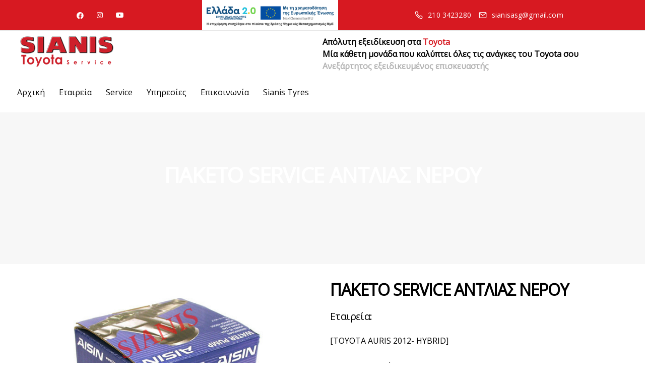

--- FILE ---
content_type: text/html; charset=UTF-8
request_url: https://sianisservice.gr/service/toyota-auris-1-8cc-hybrid-2012/paketo-service-antlias-neroy/
body_size: 12664
content:
<!DOCTYPE html>
<html lang="el">
  <head>
    <meta charset="UTF-8">
    <meta name="viewport" content="width=device-width">
    <link rel="profile" href="https://gmpg.org/xfn/11">
    <link rel="pingback" href="https://sianisservice.gr/xmlrpc.php" />
    <meta name='robots' content='index, follow, max-image-preview:large, max-snippet:-1, max-video-preview:-1' />

	<!-- This site is optimized with the Yoast SEO plugin v26.6 - https://yoast.com/wordpress/plugins/seo/ -->
	<title>ΠΑΚΕΤΟ SERVICE ΑΝΤΛΙΑΣ ΝΕΡΟΥ - Sianis Service</title>
	<link rel="canonical" href="https://sianisservice.gr/service/toyota-auris-1-8cc-hybrid-2012/paketo-service-antlias-neroy/" />
	<meta property="og:locale" content="el_GR" />
	<meta property="og:type" content="article" />
	<meta property="og:title" content="ΠΑΚΕΤΟ SERVICE ΑΝΤΛΙΑΣ ΝΕΡΟΥ - Sianis Service" />
	<meta property="og:url" content="https://sianisservice.gr/service/toyota-auris-1-8cc-hybrid-2012/paketo-service-antlias-neroy/" />
	<meta property="og:site_name" content="Sianis Service" />
	<meta name="twitter:card" content="summary_large_image" />
	<script type="application/ld+json" class="yoast-schema-graph">{"@context":"https://schema.org","@graph":[{"@type":"WebPage","@id":"https://sianisservice.gr/service/toyota-auris-1-8cc-hybrid-2012/paketo-service-antlias-neroy/","url":"https://sianisservice.gr/service/toyota-auris-1-8cc-hybrid-2012/paketo-service-antlias-neroy/","name":"ΠΑΚΕΤΟ SERVICE ΑΝΤΛΙΑΣ ΝΕΡΟΥ - Sianis Service","isPartOf":{"@id":"https://sianisservice.gr/#website"},"datePublished":"2022-12-12T08:50:24+00:00","breadcrumb":{"@id":"https://sianisservice.gr/service/toyota-auris-1-8cc-hybrid-2012/paketo-service-antlias-neroy/#breadcrumb"},"inLanguage":"el","potentialAction":[{"@type":"ReadAction","target":["https://sianisservice.gr/service/toyota-auris-1-8cc-hybrid-2012/paketo-service-antlias-neroy/"]}]},{"@type":"BreadcrumbList","@id":"https://sianisservice.gr/service/toyota-auris-1-8cc-hybrid-2012/paketo-service-antlias-neroy/#breadcrumb","itemListElement":[{"@type":"ListItem","position":1,"name":"Home","item":"https://sianisservice.gr/"},{"@type":"ListItem","position":2,"name":"Service","item":"https://sianisservice.gr/service/"},{"@type":"ListItem","position":3,"name":"TOYOTA AURIS 1.8CC HYBRID 2012-","item":"https://sianisservice.gr/service/toyota-auris-1-8cc-hybrid-2012/"},{"@type":"ListItem","position":4,"name":"ΠΑΚΕΤΟ SERVICE ΑΝΤΛΙΑΣ ΝΕΡΟΥ"}]},{"@type":"WebSite","@id":"https://sianisservice.gr/#website","url":"https://sianisservice.gr/","name":"Sianis Service","description":"","potentialAction":[{"@type":"SearchAction","target":{"@type":"EntryPoint","urlTemplate":"https://sianisservice.gr/?s={search_term_string}"},"query-input":{"@type":"PropertyValueSpecification","valueRequired":true,"valueName":"search_term_string"}}],"inLanguage":"el"}]}</script>
	<!-- / Yoast SEO plugin. -->


<link rel='dns-prefetch' href='//fonts.googleapis.com' />
<link rel='preconnect' href='https://fonts.gstatic.com' crossorigin />
<link rel="alternate" type="application/rss+xml" title="Ροή RSS &raquo; Sianis Service" href="https://sianisservice.gr/feed/" />
<link rel="alternate" type="application/rss+xml" title="Ροή Σχολίων &raquo; Sianis Service" href="https://sianisservice.gr/comments/feed/" />
<link rel="alternate" title="oEmbed (JSON)" type="application/json+oembed" href="https://sianisservice.gr/wp-json/oembed/1.0/embed?url=https%3A%2F%2Fsianisservice.gr%2Fservice%2Ftoyota-auris-1-8cc-hybrid-2012%2Fpaketo-service-antlias-neroy%2F" />
<link rel="alternate" title="oEmbed (XML)" type="text/xml+oembed" href="https://sianisservice.gr/wp-json/oembed/1.0/embed?url=https%3A%2F%2Fsianisservice.gr%2Fservice%2Ftoyota-auris-1-8cc-hybrid-2012%2Fpaketo-service-antlias-neroy%2F&#038;format=xml" />
<style id='wp-img-auto-sizes-contain-inline-css'>
img:is([sizes=auto i],[sizes^="auto," i]){contain-intrinsic-size:3000px 1500px}
/*# sourceURL=wp-img-auto-sizes-contain-inline-css */
</style>
<style id='wp-emoji-styles-inline-css'>

	img.wp-smiley, img.emoji {
		display: inline !important;
		border: none !important;
		box-shadow: none !important;
		height: 1em !important;
		width: 1em !important;
		margin: 0 0.07em !important;
		vertical-align: -0.1em !important;
		background: none !important;
		padding: 0 !important;
	}
/*# sourceURL=wp-emoji-styles-inline-css */
</style>
<style id='classic-theme-styles-inline-css'>
/*! This file is auto-generated */
.wp-block-button__link{color:#fff;background-color:#32373c;border-radius:9999px;box-shadow:none;text-decoration:none;padding:calc(.667em + 2px) calc(1.333em + 2px);font-size:1.125em}.wp-block-file__button{background:#32373c;color:#fff;text-decoration:none}
/*# sourceURL=/wp-includes/css/classic-themes.min.css */
</style>
<link rel='stylesheet' id='contact-form-7-css' href='https://sianisservice.gr/wp-content/plugins/contact-form-7/includes/css/styles.css?ver=6.1.4' media='all' />
<link rel='stylesheet' id='bootstrap-css' href='https://sianisservice.gr/wp-content/themes/viva/core/assets/css/bootstrap.min.css?ver=1.3' media='all' />
<link rel='stylesheet' id='keydesign-style-css' href='https://sianisservice.gr/wp-content/themes/viva/style.css?ver=1.3' media='all' />
<link rel='stylesheet' id='kd-addon-style-css' href='https://sianisservice.gr/wp-content/plugins/viva-addon/assets/css/kd_vc_front.css?ver=6.9' media='all' />
<link rel='stylesheet' id='viva-dynamic-css' href='https://sianisservice.gr/wp-content/themes/viva/core/assets/css/dynamic-styles.css?ver=6.9' media='all' />
<style id='viva-dynamic-inline-css'>
:root{--main-color: #D71921;--secondary-color: #7D7D7D;--main-color-transparent: #D7192114;--main-color-semi-transparent: #D719211f;--main-color-semi-opaque: #D71921a8;--main-color-shadow: #D7192126;--gradient-start-color: #D71921;--gradient-end-color: #7D7D7D;--heading-color: #000000;--drag-cursor-color: #00000080;--subtitle-color: #000000;--text-color: #000000;--global-border-radius: 0px;--button-border-radius: 0px;--cards-border-radius: 0px;--button-border-width: 1px;--gray-color-overlay: #f8f8f8;--gray-transparent-overlay: rgb(0 0 0 / 3%);--border-color: #e7e7e7;--placeholder-color: #8C97AC;--fast-animation: 0.2s cubic-bezier(0.5,0.58,0.55,1);--image-animation: 1s cubic-bezier(.19,1,.22,1);--medium-body-text-size: 1.125em;--large-body-text-size: 1.25em;}.menubar #main-menu .navbar-nav .mega-menu.menu-item-has-children .dropdown > a {color: #0A0A0A !important;}.navbar-default .navbar-toggle .icon-bar,.navbar-toggle .icon-bar:before,.navbar-toggle .icon-bar:after {background-color: #0A0A0A;}.navbar.navbar-default.navbar-shrink .navbar-toggle .icon-bar,.navbar.navbar-default.navbar-shrink .navbar-toggle .icon-bar:before,.navbar.navbar-default.navbar-shrink .navbar-toggle .icon-bar:after {background-color: #0A0A0A;}.kd_counter_number:after {background-color: #000000;}.cb-container.cb_transparent_color:hover .cb-text-area p {color: #000000;}.upper-footer i,.lower-footer a,#footer .upper-footer .widget-title,#footer .upper-footer .modal-menu-item {color: #D71921;}.transparent-navigation .navbar.navbar-default.navbar-shrink .topbar-lang-switcher ul:not(:hover) li a,.transparent-navigation .navbar.navbar-default.navbar-shrink #menu-topbar-menu li a,.transparent-navigation .navbar.navbar-default.navbar-shrink .navbar-topbar li a,.transparent-navigation .navbar.navbar-default.navbar-shrink .topbar-phone .iconsmind-Telephone,.transparent-navigation .navbar.navbar-default.navbar-shrink .topbar-email .iconsmind-Mail,.transparent-navigation .navbar.navbar-default.navbar-shrink .topbar-phone a,.transparent-navigation .navbar.navbar-default.navbar-shrink .topbar-email a,.transparent-navigation .navbar.navbar-default.navbar-shrink .topbar-contact .fa,.topbar-lang-switcher ul li a,.topbar-lang-switcher,.topbar-menu,.topbar-search,.topbar-phone .iconsmind-Telephone,.topbar-email .iconsmind-Mail,.topbar .redux-social-media-list a .fab,.topbar #menu-topbar-menu li a,.navbar.navbar-default .topbar-contact i,.navbar.navbar-default .topbar-phone a,.navbar.navbar-default .topbar-email a,.navbar.navbar-default .topbar-opening-hours,.transparent-navigation .navbar.navbar-default.navbar-shrink .topbar-opening-hours {color: #FFFFFF !important;}.keydesign-cart svg {fill: #FFFFFF !important;}.tb-border-design .topbar-right-content,.tb-border-design .topbar-socials a,.tb-border-design .topbar-phone,.tb-border-design .topbar-email,.tb-border-design .topbar-opening-hours,.tb-border-design .topbar-left-content,.navbar .topbar.visible-on-mobile,.transparent-navigation .nav-transparent-secondary-logo .topbar,.topbar {border-color: ;}.transparent-navigation .navbar:not(.navbar-shrink) #menu-topbar-menu li a:hover,.transparent-navigation .navbar:not(.navbar-shrink) .topbar-contact a:hover span,.transparent-navigation .navbar:not(.navbar-shrink) .topbar-contact a:hover i,.topbar-lang-switcher ul li a:hover span,#menu-topbar-menu a:hover,.topbar #menu-topbar-menu li a:hover,.transparent-navigation .navbar:not(.navbar-shrink) .topbar-socials a:hover .fab,.topbar .redux-social-media-list a:hover .fab,.navbar-topbar a:hover,.navbar.navbar-default .topbar-phone a:hover,.navbar.navbar-default .topbar-email a:hover {color: #FFFFFF !important;}.transparent-navigation .navbar .topbar,.transparent-navigation .navbar.navbar-shrink .topbar,.navbar.navbar-default.contained .topbar .container,.navbar.navbar-default.navbar-shrink.with-topbar-sticky .topbar,.navbar .topbar {background-color: #D71921 !important;}.topbar-search .search-form .search-field,.topbar .fa.toggle-search.fa-times {color: #D71921 !important;}.navbar-default .toggle-search,.navbar-default .cart-icon-container,.navbar-default .header-wishlist a,.navbar-default .menu-item-has-children .mobile-dropdown,.navbar-default .menu-item-has-children:hover .dropdown-menu .dropdown:before,.navbar.navbar-default .mobile-cart .keydesign-cart .cart-icon,.keydesign-cart .nc-icon-outline-cart,.transparent-navigation .navbar.navbar-default .menubar .navbar-nav .dropdown-menu a,.navbar.navbar-default .menubar .navbar-nav a {color: #0A0A0A !important;}.navbar-default.navbar-shrink .toggle-search,.navbar-default.navbar-shrink .cart-icon-container,.navbar-default.navbar-shrink .header-wishlist a,.navbar-default.navbar-shrink .menubar #main-menu .navbar-nav .mega-menu.menu-item-has-children .dropdown > a,.navbar-default.navbar-shrink .menu-item-has-children .mobile-dropdown,.navbar-default.navbar-shrink .menu-item-has-children:hover .dropdown-menu .dropdown:before,.keydesign-cart ul.product_list_widget .subtotal strong,.keydesign-cart ul.product_list_widget .cart-item,.keydesign-cart ul.product_list_widget .product-quantity,.keydesign-cart .subtotal .amount,.transparent-navigation .navbar-shrink#logo .logo,#main-menu .navbar-nav.navbar-shrink .menu-item-has-children .mobile-dropdown,#main-menu .navbar-nav.navbar-shrink .menu-item-has-children:hover .dropdown-menu .dropdown:before,#main-menu .navbar-nav.navbar-shrink .menu-item-has-children .dropdown-menu a,.transparent-navigation .navbar.navbar-default.navbar-shrink .menubar .navbar-nav .dropdown-menu a,.navbar.navbar-default.navbar-shrink .keydesign-cart .keydesign-cart-dropdown,.navbar.navbar-default.navbar-shrink .keydesign-cart .nc-icon-outline-cart,.navbar.navbar-default.navbar-shrink .menubar .navbar-nav a,.navbar.navbar-default.navbar-shrink .keydesign-cart .cart-icon {color: #0A0A0A !important;}.navbar-default .nav:hover > li.dropdown:hover > a,.navbar.navbar-default.navbar-shrink .menubar .navbar-nav a:hover,.transparent-navigation .navbar.navbar-default:not(.navbar-shrink) .nav > .menu-item > a:hover,.transparent-navigation .navbar.navbar-default .menubar .navbar-nav .dropdown-menu a:hover,.navbar.navbar-default .menubar .navbar-nav .active > a:hover,.navbar.navbar-default .navbar-nav a:hover {color: #D71921 !important;}#main-menu.underline-effect .navbar-nav .mega-menu .dropdown-menu .menu-item a:after,#main-menu.underline-effect .navbar-nav .menu-item .dropdown-menu .menu-item a:after {background: #D71921 !important;}.navbar-default.navbar-shrink .menubar #main-menu .navbar-nav .mega-menu.menu-item-has-children .dropdown:hover > a,.menubar #main-menu .navbar-nav .mega-menu.menu-item-has-children .dropdown:hover > a,.navbar-default.navbar-shrink .nav li.active a,#main-menu .navbar-nav .menu-item-has-children .dropdown-menu a:hover,.navbar-nav .menu-item-has-children .dropdown-menu a:hover,.body:not(.transparent-navigation) .navbar a:hover,.navbar-default .nav li.active a {color: #D71921 !important;}body,.key-icon-box a p,.box,.cb-text-area p,body p ,#wrapper #commentform p,.upper-footer .search-form .search-field,.upper-footer select,.footer_widget .wpml-ls-legacy-dropdown a,.footer_widget .wpml-ls-legacy-dropdown-click a {color: #000000;font-family: Open Sans;}.key-icon-box a p,.key-icon-box a:hover p {color: #000000;}.container h1 {color: #000000;}.container h2,#popup-modal .modal-content h2 {color: #000000;}.container h3,.kd-panel-header .kd-panel-title {color: #000000;}.content-area .vc_grid-item-mini .vc_gitem_row .vc_gitem-col h4,.key-reviews .rw_title,.row .vc_toggle_size_md.vc_toggle_simple .vc_toggle_title h4,.row .vc_toggle_size_md.vc_toggle_default .vc_toggle_title h4,.container h4,.kd-photobox .phb-content h4,.content-area .vc_grid-item-mini .vc_gitem_row .vc_gitem-col h4 {color: #000000;}.vc_grid-item-mini .vc_custom_heading h5,.testimonials.slider .tt-content h5,#wrapper .widget-title,.container .rw-author-details h5,.upper-footer .widget-title,.tcards_header .tcards-name,.container h5 {color: #000000;}.container h6,.woocommerce-product-details__short-description p,.vc_toggle_size_md.vc_toggle_default .vc_toggle_content p,.blog-detailed-grid .vc_gitem-post-data-source-post_excerpt p,.woocommerce div.product .woocommerce-tabs .panel p,.kd-panel-header .kd-panel-subtitle,header.kd-section-title .st-overline,#posts-content .post p,#posts-content article p,.pricing .pricing-option,.pricing .pricing-subtitle,.key-icon-box p,#single-page p,#wrapper p,.kd-list-text,.business-info-day,.side-content-title-label,.tcards-job,.testimonials.slider .tt-content .content {color: #000000;font-weight: 400;font-family: Open Sans;font-size: 16px;--medium-body-text-size: 1em;--large-body-text-size: 1em;line-height: 30px;}.topbar-phone,.topbar-email,.topbar-socials a,#menu-topbar-menu a,.navbar-topbar a,.topbar-opening-hours,.topbar-lang-switcher ul li span {}
/*# sourceURL=viva-dynamic-inline-css */
</style>
<link rel='stylesheet' id='redux-field-social-profiles-frontend-css' href='https://sianisservice.gr/wp-content/plugins/redux-framework/redux-core/inc/extensions/social_profiles/social_profiles/css/field_social_profiles_frontend.css?ver=4.5.8' media='all' />
<link rel='stylesheet' id='js_composer_front-css' href='https://sianisservice.gr/wp-content/plugins/js_composer/assets/css/js_composer.min.css?ver=8.7.2' media='all' />
<link rel='stylesheet' id='font-awesome-css' href='https://sianisservice.gr/wp-content/plugins/viva-addon/assets/css/font-awesome.min.css?ver=6.9' media='all' />
<link rel='stylesheet' id='font-awesome-4-shims-css' href='https://sianisservice.gr/wp-content/plugins/redux-framework/redux-core/assets/font-awesome/css/v4-shims.css?ver=6.5.2' media='all' />
<link rel="preload" as="style" href="https://fonts.googleapis.com/css?family=Open%20Sans:400&#038;display=swap&#038;ver=1671010384" /><link rel="stylesheet" href="https://fonts.googleapis.com/css?family=Open%20Sans:400&#038;display=swap&#038;ver=1671010384" media="print" onload="this.media='all'"><noscript><link rel="stylesheet" href="https://fonts.googleapis.com/css?family=Open%20Sans:400&#038;display=swap&#038;ver=1671010384" /></noscript><script src="https://sianisservice.gr/wp-includes/js/jquery/jquery.min.js?ver=3.7.1" id="jquery-core-js"></script>
<script src="https://sianisservice.gr/wp-includes/js/jquery/jquery-migrate.min.js?ver=3.4.1" id="jquery-migrate-js"></script>
<script src="https://sianisservice.gr/wp-content/plugins/viva-addon/assets/js/owl.carousel.min.js?ver=6.9" id="kd_owlcarousel_script-js"></script>
<script src="https://sianisservice.gr/wp-content/plugins/viva-addon/assets/js/kd_addon_script.js?ver=6.9" id="kd_addon_script-js"></script>
<script></script><link rel="https://api.w.org/" href="https://sianisservice.gr/wp-json/" /><link rel="alternate" title="JSON" type="application/json" href="https://sianisservice.gr/wp-json/wp/v2/pages/1410" /><link rel="EditURI" type="application/rsd+xml" title="RSD" href="https://sianisservice.gr/xmlrpc.php?rsd" />
<meta name="generator" content="WordPress 6.9" />
<link rel='shortlink' href='https://sianisservice.gr/?p=1410' />
<meta name="generator" content="Redux 4.5.9" /><meta name="generator" content="Powered by WPBakery Page Builder - drag and drop page builder for WordPress."/>
<meta name="generator" content="Powered by Slider Revolution 6.7.38 - responsive, Mobile-Friendly Slider Plugin for WordPress with comfortable drag and drop interface." />
<link rel="icon" href="https://sianisservice.gr/wp-content/uploads/2022/12/cropped-sianis-service-favicon-32x32.png" sizes="32x32" />
<link rel="icon" href="https://sianisservice.gr/wp-content/uploads/2022/12/cropped-sianis-service-favicon-192x192.png" sizes="192x192" />
<link rel="apple-touch-icon" href="https://sianisservice.gr/wp-content/uploads/2022/12/cropped-sianis-service-favicon-180x180.png" />
<meta name="msapplication-TileImage" content="https://sianisservice.gr/wp-content/uploads/2022/12/cropped-sianis-service-favicon-270x270.png" />
<script>function setREVStartSize(e){
			//window.requestAnimationFrame(function() {
				window.RSIW = window.RSIW===undefined ? window.innerWidth : window.RSIW;
				window.RSIH = window.RSIH===undefined ? window.innerHeight : window.RSIH;
				try {
					var pw = document.getElementById(e.c).parentNode.offsetWidth,
						newh;
					pw = pw===0 || isNaN(pw) || (e.l=="fullwidth" || e.layout=="fullwidth") ? window.RSIW : pw;
					e.tabw = e.tabw===undefined ? 0 : parseInt(e.tabw);
					e.thumbw = e.thumbw===undefined ? 0 : parseInt(e.thumbw);
					e.tabh = e.tabh===undefined ? 0 : parseInt(e.tabh);
					e.thumbh = e.thumbh===undefined ? 0 : parseInt(e.thumbh);
					e.tabhide = e.tabhide===undefined ? 0 : parseInt(e.tabhide);
					e.thumbhide = e.thumbhide===undefined ? 0 : parseInt(e.thumbhide);
					e.mh = e.mh===undefined || e.mh=="" || e.mh==="auto" ? 0 : parseInt(e.mh,0);
					if(e.layout==="fullscreen" || e.l==="fullscreen")
						newh = Math.max(e.mh,window.RSIH);
					else{
						e.gw = Array.isArray(e.gw) ? e.gw : [e.gw];
						for (var i in e.rl) if (e.gw[i]===undefined || e.gw[i]===0) e.gw[i] = e.gw[i-1];
						e.gh = e.el===undefined || e.el==="" || (Array.isArray(e.el) && e.el.length==0)? e.gh : e.el;
						e.gh = Array.isArray(e.gh) ? e.gh : [e.gh];
						for (var i in e.rl) if (e.gh[i]===undefined || e.gh[i]===0) e.gh[i] = e.gh[i-1];
											
						var nl = new Array(e.rl.length),
							ix = 0,
							sl;
						e.tabw = e.tabhide>=pw ? 0 : e.tabw;
						e.thumbw = e.thumbhide>=pw ? 0 : e.thumbw;
						e.tabh = e.tabhide>=pw ? 0 : e.tabh;
						e.thumbh = e.thumbhide>=pw ? 0 : e.thumbh;
						for (var i in e.rl) nl[i] = e.rl[i]<window.RSIW ? 0 : e.rl[i];
						sl = nl[0];
						for (var i in nl) if (sl>nl[i] && nl[i]>0) { sl = nl[i]; ix=i;}
						var m = pw>(e.gw[ix]+e.tabw+e.thumbw) ? 1 : (pw-(e.tabw+e.thumbw)) / (e.gw[ix]);
						newh =  (e.gh[ix] * m) + (e.tabh + e.thumbh);
					}
					var el = document.getElementById(e.c);
					if (el!==null && el) el.style.height = newh+"px";
					el = document.getElementById(e.c+"_wrapper");
					if (el!==null && el) {
						el.style.height = newh+"px";
						el.style.display = "block";
					}
				} catch(e){
					console.log("Failure at Presize of Slider:" + e)
				}
			//});
		  };</script>
<noscript><style> .wpb_animate_when_almost_visible { opacity: 1; }</style></noscript>  <style id='global-styles-inline-css'>
:root{--wp--preset--aspect-ratio--square: 1;--wp--preset--aspect-ratio--4-3: 4/3;--wp--preset--aspect-ratio--3-4: 3/4;--wp--preset--aspect-ratio--3-2: 3/2;--wp--preset--aspect-ratio--2-3: 2/3;--wp--preset--aspect-ratio--16-9: 16/9;--wp--preset--aspect-ratio--9-16: 9/16;--wp--preset--color--black: #000000;--wp--preset--color--cyan-bluish-gray: #abb8c3;--wp--preset--color--white: #ffffff;--wp--preset--color--pale-pink: #f78da7;--wp--preset--color--vivid-red: #cf2e2e;--wp--preset--color--luminous-vivid-orange: #ff6900;--wp--preset--color--luminous-vivid-amber: #fcb900;--wp--preset--color--light-green-cyan: #7bdcb5;--wp--preset--color--vivid-green-cyan: #00d084;--wp--preset--color--pale-cyan-blue: #8ed1fc;--wp--preset--color--vivid-cyan-blue: #0693e3;--wp--preset--color--vivid-purple: #9b51e0;--wp--preset--gradient--vivid-cyan-blue-to-vivid-purple: linear-gradient(135deg,rgb(6,147,227) 0%,rgb(155,81,224) 100%);--wp--preset--gradient--light-green-cyan-to-vivid-green-cyan: linear-gradient(135deg,rgb(122,220,180) 0%,rgb(0,208,130) 100%);--wp--preset--gradient--luminous-vivid-amber-to-luminous-vivid-orange: linear-gradient(135deg,rgb(252,185,0) 0%,rgb(255,105,0) 100%);--wp--preset--gradient--luminous-vivid-orange-to-vivid-red: linear-gradient(135deg,rgb(255,105,0) 0%,rgb(207,46,46) 100%);--wp--preset--gradient--very-light-gray-to-cyan-bluish-gray: linear-gradient(135deg,rgb(238,238,238) 0%,rgb(169,184,195) 100%);--wp--preset--gradient--cool-to-warm-spectrum: linear-gradient(135deg,rgb(74,234,220) 0%,rgb(151,120,209) 20%,rgb(207,42,186) 40%,rgb(238,44,130) 60%,rgb(251,105,98) 80%,rgb(254,248,76) 100%);--wp--preset--gradient--blush-light-purple: linear-gradient(135deg,rgb(255,206,236) 0%,rgb(152,150,240) 100%);--wp--preset--gradient--blush-bordeaux: linear-gradient(135deg,rgb(254,205,165) 0%,rgb(254,45,45) 50%,rgb(107,0,62) 100%);--wp--preset--gradient--luminous-dusk: linear-gradient(135deg,rgb(255,203,112) 0%,rgb(199,81,192) 50%,rgb(65,88,208) 100%);--wp--preset--gradient--pale-ocean: linear-gradient(135deg,rgb(255,245,203) 0%,rgb(182,227,212) 50%,rgb(51,167,181) 100%);--wp--preset--gradient--electric-grass: linear-gradient(135deg,rgb(202,248,128) 0%,rgb(113,206,126) 100%);--wp--preset--gradient--midnight: linear-gradient(135deg,rgb(2,3,129) 0%,rgb(40,116,252) 100%);--wp--preset--font-size--small: 13px;--wp--preset--font-size--medium: 20px;--wp--preset--font-size--large: 36px;--wp--preset--font-size--x-large: 42px;--wp--preset--spacing--20: 0.44rem;--wp--preset--spacing--30: 0.67rem;--wp--preset--spacing--40: 1rem;--wp--preset--spacing--50: 1.5rem;--wp--preset--spacing--60: 2.25rem;--wp--preset--spacing--70: 3.38rem;--wp--preset--spacing--80: 5.06rem;--wp--preset--shadow--natural: 6px 6px 9px rgba(0, 0, 0, 0.2);--wp--preset--shadow--deep: 12px 12px 50px rgba(0, 0, 0, 0.4);--wp--preset--shadow--sharp: 6px 6px 0px rgba(0, 0, 0, 0.2);--wp--preset--shadow--outlined: 6px 6px 0px -3px rgb(255, 255, 255), 6px 6px rgb(0, 0, 0);--wp--preset--shadow--crisp: 6px 6px 0px rgb(0, 0, 0);}:where(.is-layout-flex){gap: 0.5em;}:where(.is-layout-grid){gap: 0.5em;}body .is-layout-flex{display: flex;}.is-layout-flex{flex-wrap: wrap;align-items: center;}.is-layout-flex > :is(*, div){margin: 0;}body .is-layout-grid{display: grid;}.is-layout-grid > :is(*, div){margin: 0;}:where(.wp-block-columns.is-layout-flex){gap: 2em;}:where(.wp-block-columns.is-layout-grid){gap: 2em;}:where(.wp-block-post-template.is-layout-flex){gap: 1.25em;}:where(.wp-block-post-template.is-layout-grid){gap: 1.25em;}.has-black-color{color: var(--wp--preset--color--black) !important;}.has-cyan-bluish-gray-color{color: var(--wp--preset--color--cyan-bluish-gray) !important;}.has-white-color{color: var(--wp--preset--color--white) !important;}.has-pale-pink-color{color: var(--wp--preset--color--pale-pink) !important;}.has-vivid-red-color{color: var(--wp--preset--color--vivid-red) !important;}.has-luminous-vivid-orange-color{color: var(--wp--preset--color--luminous-vivid-orange) !important;}.has-luminous-vivid-amber-color{color: var(--wp--preset--color--luminous-vivid-amber) !important;}.has-light-green-cyan-color{color: var(--wp--preset--color--light-green-cyan) !important;}.has-vivid-green-cyan-color{color: var(--wp--preset--color--vivid-green-cyan) !important;}.has-pale-cyan-blue-color{color: var(--wp--preset--color--pale-cyan-blue) !important;}.has-vivid-cyan-blue-color{color: var(--wp--preset--color--vivid-cyan-blue) !important;}.has-vivid-purple-color{color: var(--wp--preset--color--vivid-purple) !important;}.has-black-background-color{background-color: var(--wp--preset--color--black) !important;}.has-cyan-bluish-gray-background-color{background-color: var(--wp--preset--color--cyan-bluish-gray) !important;}.has-white-background-color{background-color: var(--wp--preset--color--white) !important;}.has-pale-pink-background-color{background-color: var(--wp--preset--color--pale-pink) !important;}.has-vivid-red-background-color{background-color: var(--wp--preset--color--vivid-red) !important;}.has-luminous-vivid-orange-background-color{background-color: var(--wp--preset--color--luminous-vivid-orange) !important;}.has-luminous-vivid-amber-background-color{background-color: var(--wp--preset--color--luminous-vivid-amber) !important;}.has-light-green-cyan-background-color{background-color: var(--wp--preset--color--light-green-cyan) !important;}.has-vivid-green-cyan-background-color{background-color: var(--wp--preset--color--vivid-green-cyan) !important;}.has-pale-cyan-blue-background-color{background-color: var(--wp--preset--color--pale-cyan-blue) !important;}.has-vivid-cyan-blue-background-color{background-color: var(--wp--preset--color--vivid-cyan-blue) !important;}.has-vivid-purple-background-color{background-color: var(--wp--preset--color--vivid-purple) !important;}.has-black-border-color{border-color: var(--wp--preset--color--black) !important;}.has-cyan-bluish-gray-border-color{border-color: var(--wp--preset--color--cyan-bluish-gray) !important;}.has-white-border-color{border-color: var(--wp--preset--color--white) !important;}.has-pale-pink-border-color{border-color: var(--wp--preset--color--pale-pink) !important;}.has-vivid-red-border-color{border-color: var(--wp--preset--color--vivid-red) !important;}.has-luminous-vivid-orange-border-color{border-color: var(--wp--preset--color--luminous-vivid-orange) !important;}.has-luminous-vivid-amber-border-color{border-color: var(--wp--preset--color--luminous-vivid-amber) !important;}.has-light-green-cyan-border-color{border-color: var(--wp--preset--color--light-green-cyan) !important;}.has-vivid-green-cyan-border-color{border-color: var(--wp--preset--color--vivid-green-cyan) !important;}.has-pale-cyan-blue-border-color{border-color: var(--wp--preset--color--pale-cyan-blue) !important;}.has-vivid-cyan-blue-border-color{border-color: var(--wp--preset--color--vivid-cyan-blue) !important;}.has-vivid-purple-border-color{border-color: var(--wp--preset--color--vivid-purple) !important;}.has-vivid-cyan-blue-to-vivid-purple-gradient-background{background: var(--wp--preset--gradient--vivid-cyan-blue-to-vivid-purple) !important;}.has-light-green-cyan-to-vivid-green-cyan-gradient-background{background: var(--wp--preset--gradient--light-green-cyan-to-vivid-green-cyan) !important;}.has-luminous-vivid-amber-to-luminous-vivid-orange-gradient-background{background: var(--wp--preset--gradient--luminous-vivid-amber-to-luminous-vivid-orange) !important;}.has-luminous-vivid-orange-to-vivid-red-gradient-background{background: var(--wp--preset--gradient--luminous-vivid-orange-to-vivid-red) !important;}.has-very-light-gray-to-cyan-bluish-gray-gradient-background{background: var(--wp--preset--gradient--very-light-gray-to-cyan-bluish-gray) !important;}.has-cool-to-warm-spectrum-gradient-background{background: var(--wp--preset--gradient--cool-to-warm-spectrum) !important;}.has-blush-light-purple-gradient-background{background: var(--wp--preset--gradient--blush-light-purple) !important;}.has-blush-bordeaux-gradient-background{background: var(--wp--preset--gradient--blush-bordeaux) !important;}.has-luminous-dusk-gradient-background{background: var(--wp--preset--gradient--luminous-dusk) !important;}.has-pale-ocean-gradient-background{background: var(--wp--preset--gradient--pale-ocean) !important;}.has-electric-grass-gradient-background{background: var(--wp--preset--gradient--electric-grass) !important;}.has-midnight-gradient-background{background: var(--wp--preset--gradient--midnight) !important;}.has-small-font-size{font-size: var(--wp--preset--font-size--small) !important;}.has-medium-font-size{font-size: var(--wp--preset--font-size--medium) !important;}.has-large-font-size{font-size: var(--wp--preset--font-size--large) !important;}.has-x-large-font-size{font-size: var(--wp--preset--font-size--x-large) !important;}
/*# sourceURL=global-styles-inline-css */
</style>
<link rel='stylesheet' id='rs-plugin-settings-css' href='//sianisservice.gr/wp-content/plugins/revslider/sr6/assets/css/rs6.css?ver=6.7.38' media='all' />
<style id='rs-plugin-settings-inline-css'>
#rs-demo-id {}
/*# sourceURL=rs-plugin-settings-inline-css */
</style>
</head>
  <body class="wp-singular page-template-default page page-id-1410 page-child parent-pageid-334 wp-theme-viva viva-addon-enabled viva-addon-ver-1.2  collapsible-faq loading-effect fade-in wpb-js-composer js-comp-ver-8.7.2 vc_responsive">
        
  <nav class="navbar navbar-default navbar-fixed-top btn-hover-1 logo-left with-topbar with-topbar-mobile" >
              
  	<div class="topbar tb-default-design visible-on-mobile">
		<div class="container">
			<div class="topbar-left-content ">
								<div class="topbar-socials"><ul class="redux-social-media-list clearfix"><li><a target="_blank" href="https://www.facebook.com/people/Sianis-Service/100064148850739/"><i class="fab fa-facebook"></i></a></li><li><a target="_blank" href=""><i class="fab fa-instagram"></i></a></li><li><a target="_blank" href=""><i class="fab fa-youtube"></i></a></li></ul></div>							</div>
			<div class="topbar-middle-content">
				<a href="https://sianisservice.gr/wp-content/uploads/2025/09/Afisa_Psifiakes-Synallages.pdf">
				<img src="https://sianisservice.gr/wp-content/uploads/2025/09/Banner_Psifiakos-Metasx_1.png" style="height:60px !important">
				</a>
			</div>
			<div class="topbar-right-content ">
								<div class="topbar-contact"><span class="topbar-phone"><a href="tel:2103423280"><i class="viva-phone-topbar fas"></i><span>210 3423280 </span></a></span><span class="topbar-email"><a href="mailto:sianisasg@gmail.com"><i class="viva-mail-topbar far"></i><span>sianisasg@gmail.com</span></a></span></div>							</div>
		</div>
	</div>
          
    
    <div class="menubar main-nav-right">
      <div class="container">
       <div id="logo">
                                              <a class="logo" href="https://sianisservice.gr">
                                <img class="fixed-logo" src="https://sianisservice.gr/wp-content/uploads/2022/12/sianis-service-logo-crop.png" height="60px" alt="Sianis Service" />

                 
                            </a>
                                    </div>
	   <div class="sbar">
			<div id="custom_html-2" class="widget_text widget clearfix widget_custom_html"><div class="textwidget custom-html-widget">Απόλυτη εξειδίκευση στα <span style="color: #D71921">Toyota</span><br>
Μία κάθετη μονάδα που καλύπτει όλες τις ανάγκες του Toyota σου<br>
<span style="color: #b3b3b3">Ανεξάρτητος εξειδικευμένος επισκευαστής</span></div></div>	   </div>
       <div class="navbar-header page-scroll">
                <button type="button" class="navbar-toggle" data-toggle="collapse" data-target="#main-menu">
                <span class="icon-bar"></span>
                <span class="icon-bar"></span>
                <span class="icon-bar"></span>
                </button>

                
                <div class="mobile-cart">
                                  </div>
                        </div>
                  <div id="main-menu" class="collapse navbar-collapse background-dropdown-effect">
             <ul id="menu-main-menu" class="nav navbar-nav"><li id="menu-item-1978" class="menu-item menu-item-type-post_type menu-item-object-page menu-item-home menu-item-1978"><a href="https://sianisservice.gr/">Αρχική</a></li>
<li id="menu-item-1878" class="menu-item menu-item-type-post_type menu-item-object-page menu-item-1878"><a href="https://sianisservice.gr/etaireia/">Εταιρεία</a></li>
<li id="menu-item-1880" class="menu-item menu-item-type-post_type menu-item-object-page current-page-ancestor menu-item-1880"><a href="https://sianisservice.gr/service/">Service</a></li>
<li id="menu-item-1877" class="menu-item menu-item-type-post_type menu-item-object-page menu-item-1877"><a href="https://sianisservice.gr/ypiresies/">Υπηρεσίες</a></li>
<li id="menu-item-1876" class="menu-item menu-item-type-post_type menu-item-object-page menu-item-1876"><a href="https://sianisservice.gr/epikoinonia/">Επικοινωνία</a></li>
<li id="menu-item-1879" class="menu-item menu-item-type-custom menu-item-object-custom menu-item-1879"><a href="https://sianistyres.gr/">Sianis Tyres</a></li>
</ul>          </div>
          <div class="main-nav-extra-content">
            <div class="search-cart-wrapper">
                          </div>
                      </div>
                </div>
     </div>
  </nav>
    <div id="wrapper" class=" no-mobile-animation btn-hover-1">
    
      <header class="entry-header single-page-header  with-topbar-mobile with-topbar" >
      <div class="row single-page-heading ">
                  <div class="container">
            <h1 class="section-heading" >ΠΑΚΕΤΟ SERVICE ΑΝΤΛΙΑΣ ΝΕΡΟΥ</h1>                                </div>
      </div>
    </header>
  

<div id="primary" class="content-area" style="">
	<main id="main" class="site-main">

		
<section id="single-page" class="section paketo-service-antlias-neroy">
    <div class="container">
						<div class="row single-page-content">
											<div class="wpb-content-wrapper"><div class="vc_row wpb_row vc_row-fluid vc_row-bg-position-top"><div class="wpb_column vc_column_container vc_col-sm-6"><div class="vc_column-inner"><div class="wpb_wrapper">
	<div  class="wpb_single_image wpb_content_element vc_align_center">
		
		<figure class="wpb_wrapper vc_figure">
			<div class="vc_single_image-wrapper   vc_box_border_grey"><img fetchpriority="high" decoding="async" data-vc-zoom="https://sianisservice.gr/wp-content/uploads/2022/12/38.jpg" width="640" height="480" src="https://sianisservice.gr/wp-content/uploads/2022/12/38.jpg" class="vc_single_image-img attachment-full" alt="" title="38" srcset="https://sianisservice.gr/wp-content/uploads/2022/12/38.jpg 640w, https://sianisservice.gr/wp-content/uploads/2022/12/38-300x225.jpg 300w" sizes="(max-width: 640px) 100vw, 640px" /></div>
		</figure>
	</div>
</div></div></div><div class="wpb_column vc_column_container vc_col-sm-6"><div class="vc_column-inner"><div class="wpb_wrapper">
	<div class="wpb_text_column wpb_content_element" >
		<div class="wpb_wrapper">
			<div class="data">
<h2>ΠΑΚΕΤΟ SERVICE ΑΝΤΛΙΑΣ ΝΕΡΟΥ</h2>
<h4>Εταιρεία:</h4>
<p class="brand">[TOYOTA AURIS 2012- HYBRID]</p>
<div class="techs">
<p>Χαρακτηριστικά</p>
<table class="responstable" border="0" width="100%" cellspacing="0" cellpadding="0">
<tbody>
<tr>
<td><i class="fa fa-angle-double-right"> </i><strong>ΜΑΡΚΑ &#8211; ΜΟΝΤΕΛΟ: TOYOTA AURIS </strong></td>
</tr>
<tr>
<td><i class="fa fa-angle-double-right"> </i><strong>ΚΙΝΗΤΗΡΑΣ: 2ZR-FXE</strong></td>
</tr>
<tr>
<td><i class="fa fa-angle-double-right"> </i><strong>ΙΠΠΟΔΥΝΑΜΗ: 99HP</strong></td>
</tr>
<tr>
<td><i class="fa fa-angle-double-right"> </i><strong>ΕΤΟΣ ΚΑΤΑΣΚΕΥΗΣ: 2012-</strong></td>
</tr>
<tr>
<td><i class="fa fa-angle-double-right"> </i><strong>ΚΟΣΤΟΣ SERVICE: 345,00 ΕΥΡΩ ΜΕ ΦΠΑ</strong></td>
</tr>
</tbody>
</table>
</div>
</div>

		</div>
	</div>

	<div class="wpb_text_column wpb_content_element prdDsc" >
		<div class="wpb_wrapper">
			<h3>ΠΕΡΙΓΡΑΦΗ</h3>
<p>ΑΝΤΛΙΑ ΝΕΡΟΥ AISIN ORIGINAL ΑΝΤΙΨΥΚΤΙΚΟ &#8211; G12PLUS ΕΡΓΑΣΙΑ (ΕΞΑΓΩΓΗ &#8211; ΤΟΠΟΘΕΤΗΣΗ) <strong>345,00€</strong> <strong>ΜΕ Φ.Π.Α</strong></p>
<p>*οι τιμές είναι βάση αριθμού κινητήρα και ενδέχεται να διαφέρουν βάση αριθμού πλαισίου</p>

		</div>
	</div>
</div></div></div></div>
</div>																</div>
			    </div>
</section>

	</main><!-- #main -->
</div><!-- #primary -->

</div>

    <footer id="footer" class=" fixed underline-effect">
                    <div class="upper-footer" style="">
                <div class="container">
                                            <div class="footer-bar ">
                                                                                        <div class="footer-socials-bar">
                                    <ul class="redux-social-media-list clearfix"><li><a target="_blank" href="https://www.facebook.com/people/Sianis-Service/100064148850739/"><i class="fab fa-facebook"></i></a></li><li><a target="_blank" href=""><i class="fab fa-instagram"></i></a></li><li><a target="_blank" href=""><i class="fab fa-youtube"></i></a></li></ul>                                </div>
                                                    </div>
                    									
					
                                            
<div class="footer-widget-area">
			<div class="first-widget-area footer-widget-column col-xs-12 col-sm-12 col-md-3 col-lg-3 text-left">
				<div id="text-3" class="footer_widget widget widget_text"><h5 class="widget-title"><span>Sianis Service</span></h5>			<div class="textwidget"><p><strong>SIANIS ASG A.E.</strong></p>
<p>ΤΣΑΛΑΒΟΥΤΑ 13 &#8211; ΠΕΡΙΣΤΕΡΙ<br />
ΕΜΠΟΡΙΑ ΑΝΤΑΛΛΑΚΤΙΚΩΝ &#8211; ΣΥΝΕΡΓΕΙΟ &#8211; ΦΑΝΟΠΟΙΕΙΟ</p>
<p><strong>ΑΦΜ:</strong> 800333724<br />
<strong>ΔΟΥ:</strong> ΦΑΕ ΑΘΗΝΩΝ<br />
<strong>ΑΡ. Γ.Ε.ΜΗ.</strong> 116783801000</p>
</div>
		</div>			</div>
					<div class="second-widget-area footer-widget-column col-xs-12 col-sm-12 col-md-3 col-lg-3 text-left">
				<div id="text-5" class="footer_widget widget widget_text"><h5 class="widget-title"><span>Σύνδεσμοι</span></h5>			<div class="textwidget"><ul>
<li><a href="https://sianisservice.gr/etaireia/">Εταιρεία</a></li>
<li><a href="https://sianisservice.gr/service/">Service</a></li>
<li><a href="https://sianisservice.gr/ypiresies/">Υπηρεσίες</a></li>
<li><a href="https://sianisservice.gr/epikoinonia/">Επικοινωνία</a></li>
<li><a href="https://sianistyres.gr/">Sianis Tyres</a></li>
</ul>
</div>
		</div>			</div>
					<div class="third-widget-area footer-widget-column col-xs-12 col-sm-12 col-md-3 col-lg-3 text-left">
				<div id="text-4" class="footer_widget widget widget_text"><h5 class="widget-title"><span>Επικοινωνία</span></h5>			<div class="textwidget"><ul>
<li><a href="https://goo.gl/maps/7x4xijrSbwBCPJq1A">Γ. Τσαλαβούτα 13, Περιστέρι</a></li>
<li><a href="tel:2103473060">2103473060</a></li>
<li><a href="tel:2103423280">2103423280</a></li>
<li><a href="mailto:sianisasg@gmail.com">sianisasg@gmail.com</a></li>
</ul>
</div>
		</div>			</div>
					<div class="fourth-widget-area footer-widget-column col-xs-12 col-sm-12 col-md-3 col-lg-3 text-left">
				<div id="text-2" class="footer_widget widget widget_text"><h5 class="widget-title"><span>Βρείτε μας στον χάρτη</span></h5>			<div class="textwidget"><p><iframe src="https://www.google.com/maps/embed?pb=!1m18!1m12!1m3!1d3143.914073020566!2d23.69313851532407!3d38.00246467971864!2m3!1f0!2f0!3f0!3m2!1i1024!2i768!4f13.1!3m3!1m2!1s0x14a1a33253e586d9%3A0x4d320092bb1d069!2zU2lhbmlzIFR5cmVzIC0gzpXOu86xz4PPhM65zrrOrCDOoM61z4HOuc-Dz4TOrc-Bzrk!5e0!3m2!1sen!2sgr!4v1670935219357!5m2!1sen!2sgr" style="border:0;" allowfullscreen="" loading="lazy" referrerpolicy="no-referrer-when-downgrade"></iframe></p>
</div>
		</div>			</div>
		</div>
                                    </div>
            </div>
                            <div class="lower-footer copyright-center">
                <div class="container">
                    <span>&copy; 2025 Sianis Service. <a href="https://www.netdesigns.gr/kataskeui-istoselidon/">Κατασκευή ιστοσελίδων netDesigns</a></span>
                </div>
            </div>
            </footer>

<div class="back-to-top right-aligned scroll-position-style">
  <i class="fa fa-chevron-up"></i>
      <svg height="50" width="50"><circle cx="25" cy="25" r="24" /></svg>
  </div>

		<script>
			window.RS_MODULES = window.RS_MODULES || {};
			window.RS_MODULES.modules = window.RS_MODULES.modules || {};
			window.RS_MODULES.waiting = window.RS_MODULES.waiting || [];
			window.RS_MODULES.defered = true;
			window.RS_MODULES.moduleWaiting = window.RS_MODULES.moduleWaiting || {};
			window.RS_MODULES.type = 'compiled';
		</script>
		<script type="speculationrules">
{"prefetch":[{"source":"document","where":{"and":[{"href_matches":"/*"},{"not":{"href_matches":["/wp-*.php","/wp-admin/*","/wp-content/uploads/*","/wp-content/*","/wp-content/plugins/*","/wp-content/themes/viva/*","/*\\?(.+)"]}},{"not":{"selector_matches":"a[rel~=\"nofollow\"]"}},{"not":{"selector_matches":".no-prefetch, .no-prefetch a"}}]},"eagerness":"conservative"}]}
</script>
<script type="text/html" id="wpb-modifications"> window.wpbCustomElement = 1; </script><script src="https://sianisservice.gr/wp-includes/js/dist/hooks.min.js?ver=dd5603f07f9220ed27f1" id="wp-hooks-js"></script>
<script src="https://sianisservice.gr/wp-includes/js/dist/i18n.min.js?ver=c26c3dc7bed366793375" id="wp-i18n-js"></script>
<script id="wp-i18n-js-after">
wp.i18n.setLocaleData( { 'text direction\u0004ltr': [ 'ltr' ] } );
//# sourceURL=wp-i18n-js-after
</script>
<script src="https://sianisservice.gr/wp-content/plugins/contact-form-7/includes/swv/js/index.js?ver=6.1.4" id="swv-js"></script>
<script id="contact-form-7-js-translations">
( function( domain, translations ) {
	var localeData = translations.locale_data[ domain ] || translations.locale_data.messages;
	localeData[""].domain = domain;
	wp.i18n.setLocaleData( localeData, domain );
} )( "contact-form-7", {"translation-revision-date":"2024-08-02 09:16:28+0000","generator":"GlotPress\/4.0.1","domain":"messages","locale_data":{"messages":{"":{"domain":"messages","plural-forms":"nplurals=2; plural=n != 1;","lang":"el_GR"},"This contact form is placed in the wrong place.":["\u0397 \u03c6\u03cc\u03c1\u03bc\u03b1 \u03b5\u03c0\u03b9\u03ba\u03bf\u03b9\u03bd\u03c9\u03bd\u03af\u03b1\u03c2 \u03b5\u03af\u03bd\u03b1\u03b9 \u03c3\u03b5 \u03bb\u03ac\u03b8\u03bf\u03c2 \u03b8\u03ad\u03c3\u03b7."],"Error:":["\u03a3\u03c6\u03ac\u03bb\u03bc\u03b1:"]}},"comment":{"reference":"includes\/js\/index.js"}} );
//# sourceURL=contact-form-7-js-translations
</script>
<script id="contact-form-7-js-before">
var wpcf7 = {
    "api": {
        "root": "https:\/\/sianisservice.gr\/wp-json\/",
        "namespace": "contact-form-7\/v1"
    },
    "cached": 1
};
//# sourceURL=contact-form-7-js-before
</script>
<script src="https://sianisservice.gr/wp-content/plugins/contact-form-7/includes/js/index.js?ver=6.1.4" id="contact-form-7-js"></script>
<script src="//sianisservice.gr/wp-content/plugins/revslider/sr6/assets/js/rbtools.min.js?ver=6.7.38" defer async id="tp-tools-js"></script>
<script src="//sianisservice.gr/wp-content/plugins/revslider/sr6/assets/js/rs6.min.js?ver=6.7.38" defer async id="revmin-js"></script>
<script src="https://sianisservice.gr/wp-content/themes/viva/core/assets/js/bootstrap.min.js?ver=1.3" id="bootstrapjs-js"></script>
<script src="https://sianisservice.gr/wp-content/themes/viva/core/assets/js/SmoothScroll.js?ver=1.3" id="viva-smooth-scroll-js"></script>
<script src="https://sianisservice.gr/wp-content/themes/viva/core/assets/js/scripts.js?ver=1.3" id="viva-scripts-js"></script>
<script src="https://sianisservice.gr/wp-content/plugins/js_composer/assets/js/dist/js_composer_front.min.js?ver=8.7.2" id="wpb_composer_front_js-js"></script>
<script src="https://sianisservice.gr/wp-content/plugins/js_composer/assets/lib/vendor/dist/jquery-zoom/jquery.zoom.min.js?ver=8.7.2" id="zoom-js"></script>
<script src="https://sianisservice.gr/wp-content/plugins/js_composer/assets/lib/vc/vc_image_zoom/vc_image_zoom.min.js?ver=8.7.2" id="vc_image_zoom-js"></script>
<script id="wp-emoji-settings" type="application/json">
{"baseUrl":"https://s.w.org/images/core/emoji/17.0.2/72x72/","ext":".png","svgUrl":"https://s.w.org/images/core/emoji/17.0.2/svg/","svgExt":".svg","source":{"concatemoji":"https://sianisservice.gr/wp-includes/js/wp-emoji-release.min.js?ver=6.9"}}
</script>
<script type="module">
/*! This file is auto-generated */
const a=JSON.parse(document.getElementById("wp-emoji-settings").textContent),o=(window._wpemojiSettings=a,"wpEmojiSettingsSupports"),s=["flag","emoji"];function i(e){try{var t={supportTests:e,timestamp:(new Date).valueOf()};sessionStorage.setItem(o,JSON.stringify(t))}catch(e){}}function c(e,t,n){e.clearRect(0,0,e.canvas.width,e.canvas.height),e.fillText(t,0,0);t=new Uint32Array(e.getImageData(0,0,e.canvas.width,e.canvas.height).data);e.clearRect(0,0,e.canvas.width,e.canvas.height),e.fillText(n,0,0);const a=new Uint32Array(e.getImageData(0,0,e.canvas.width,e.canvas.height).data);return t.every((e,t)=>e===a[t])}function p(e,t){e.clearRect(0,0,e.canvas.width,e.canvas.height),e.fillText(t,0,0);var n=e.getImageData(16,16,1,1);for(let e=0;e<n.data.length;e++)if(0!==n.data[e])return!1;return!0}function u(e,t,n,a){switch(t){case"flag":return n(e,"\ud83c\udff3\ufe0f\u200d\u26a7\ufe0f","\ud83c\udff3\ufe0f\u200b\u26a7\ufe0f")?!1:!n(e,"\ud83c\udde8\ud83c\uddf6","\ud83c\udde8\u200b\ud83c\uddf6")&&!n(e,"\ud83c\udff4\udb40\udc67\udb40\udc62\udb40\udc65\udb40\udc6e\udb40\udc67\udb40\udc7f","\ud83c\udff4\u200b\udb40\udc67\u200b\udb40\udc62\u200b\udb40\udc65\u200b\udb40\udc6e\u200b\udb40\udc67\u200b\udb40\udc7f");case"emoji":return!a(e,"\ud83e\u1fac8")}return!1}function f(e,t,n,a){let r;const o=(r="undefined"!=typeof WorkerGlobalScope&&self instanceof WorkerGlobalScope?new OffscreenCanvas(300,150):document.createElement("canvas")).getContext("2d",{willReadFrequently:!0}),s=(o.textBaseline="top",o.font="600 32px Arial",{});return e.forEach(e=>{s[e]=t(o,e,n,a)}),s}function r(e){var t=document.createElement("script");t.src=e,t.defer=!0,document.head.appendChild(t)}a.supports={everything:!0,everythingExceptFlag:!0},new Promise(t=>{let n=function(){try{var e=JSON.parse(sessionStorage.getItem(o));if("object"==typeof e&&"number"==typeof e.timestamp&&(new Date).valueOf()<e.timestamp+604800&&"object"==typeof e.supportTests)return e.supportTests}catch(e){}return null}();if(!n){if("undefined"!=typeof Worker&&"undefined"!=typeof OffscreenCanvas&&"undefined"!=typeof URL&&URL.createObjectURL&&"undefined"!=typeof Blob)try{var e="postMessage("+f.toString()+"("+[JSON.stringify(s),u.toString(),c.toString(),p.toString()].join(",")+"));",a=new Blob([e],{type:"text/javascript"});const r=new Worker(URL.createObjectURL(a),{name:"wpTestEmojiSupports"});return void(r.onmessage=e=>{i(n=e.data),r.terminate(),t(n)})}catch(e){}i(n=f(s,u,c,p))}t(n)}).then(e=>{for(const n in e)a.supports[n]=e[n],a.supports.everything=a.supports.everything&&a.supports[n],"flag"!==n&&(a.supports.everythingExceptFlag=a.supports.everythingExceptFlag&&a.supports[n]);var t;a.supports.everythingExceptFlag=a.supports.everythingExceptFlag&&!a.supports.flag,a.supports.everything||((t=a.source||{}).concatemoji?r(t.concatemoji):t.wpemoji&&t.twemoji&&(r(t.twemoji),r(t.wpemoji)))});
//# sourceURL=https://sianisservice.gr/wp-includes/js/wp-emoji-loader.min.js
</script>
<script></script></body>
</html>
<!-- *´¨)
     ¸.•´¸.•*´¨) ¸.•*¨)
     (¸.•´ (¸.•` ¤ Comet Cache is Fully Functional ¤ ´¨) -->

<!-- Cache File Version Salt:       n/a -->

<!-- Cache File URL:                https://sianisservice.gr/service/toyota-auris-1-8cc-hybrid-2012/paketo-service-antlias-neroy/ -->
<!-- Cache File Path:               /cache/comet-cache/cache/https/sianisservice-gr/service/toyota-auris-1-8cc-hybrid-2012/paketo-service-antlias-neroy.html -->

<!-- Cache File Generated Via:      HTTP request -->
<!-- Cache File Generated On:       Dec 24th, 2025 @ 5:10 am UTC -->
<!-- Cache File Generated In:       0.81191 seconds -->

<!-- Cache File Expires On:         Jan 23rd, 2026 @ 5:10 am UTC -->
<!-- Cache File Auto-Rebuild On:    Jan 23rd, 2026 @ 5:10 am UTC -->

<!-- Loaded via Cache On:    Jan 20th, 2026 @ 11:55 am UTC -->
<!-- Loaded via Cache In:    0.00083 seconds -->